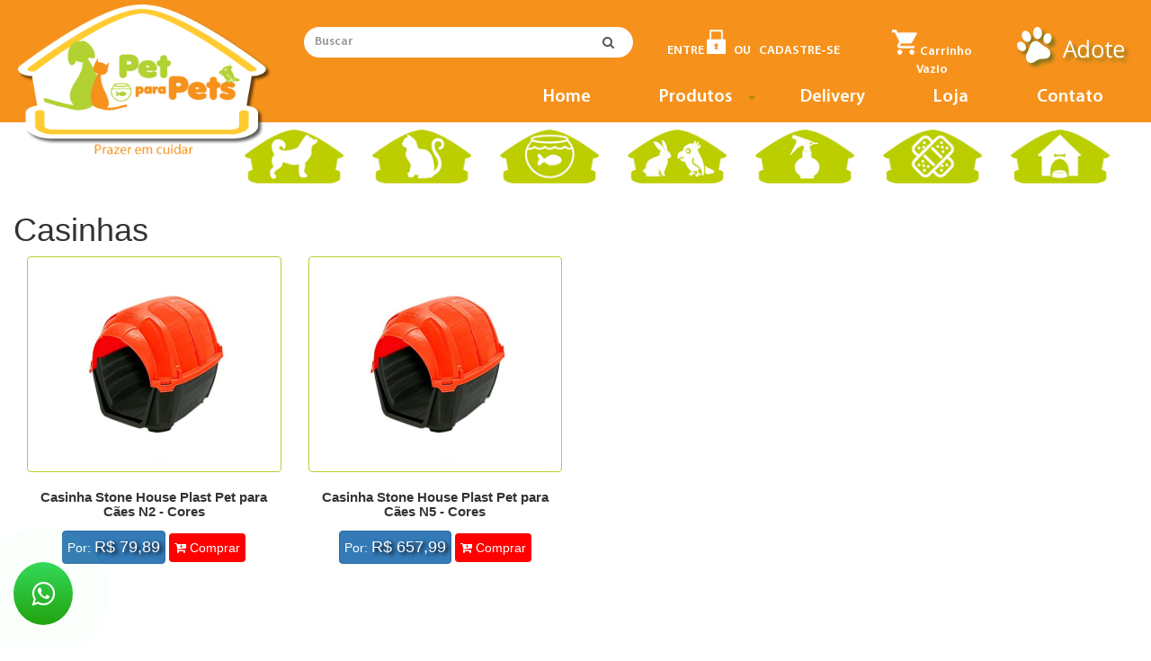

--- FILE ---
content_type: text/html; charset=ISO-8859-1
request_url: https://www.petparapets.com.br/produtos/c/103/casinhas/visualizar
body_size: 8332
content:
<html>
  
<head>
    <meta charset="ISO-8859-1">
    
    
    <base href="https://www.petparapets.com.br/" />

    <title>Pet Para Pets - Produtos</title>

    <meta http-equiv="X-UA-Compatible" content="IE=edge" />

    <meta content="Chegou em São Caetano do Sul o Pet Para Pets, uma megaloja que apresenta um novo conceito no segmento pet. Seu animal de estimação agora tem uma loja totalmente pensada no seu bem estar: Farmácia, produtos e acessórios dos principais fabricantes são algumas das novidades que O Pet Para Pets tem para você e seu bichinho de estimação!" name="description" />
    <meta content="Rações, ração, banho e tosa, cachorros, gatos, aquário, peixes, petparapets, petshop, tatuape, clinica, veterinaria tuiuti, veterinaria, rua tuiuti 2555, petshop rua tuiuti, petshop tuiuti, rua tuiuti 2555, roedores, tatuapé, tatuape, vacina, areia gatozin, areia gatozim, areias, sílíca , pelos, farmácia, remédio, coelho, atacado tuiuti, atacadista pet shop, preços baixos, promoções pet, cliente pet mais, petmais, animal de estimação , animalzinho, Microfibra (toque de pêssego), Design exclusivo, Lavável, Não retém pêlos, Indicado para cães e gatos, Fábrica Pet, fabrica pet, 100% algodão, Resistente, Fácil limpeza, Não retém pelos, Modelo exclusivo Fabrica Pet&#8203;, Petiscos Bio Dog Gourmet Strips são tiras macias de filé de frango desidratado, 100% natural, com baixa caloria e livre de conservantes artificiais. , Gourmet Strips, possui uma textura que irá estimular a mastigação do seu pet, é fabricado com produtos saborosos, tendo como principal ingrediente o frango desidratado., magnus, bifinho, petisco, comida, comidinha, petisco cachorro, petisco gato, metrô tatuapé, na rua do metrô tatuapé, são caetano, caetano, abc, " name="keywords" />
    
    <meta name="viewport" content="width=device-width, initial-scale=1">
    <script type="text/javascript" src="layout/js/jquery-3.2.1.min.js"></script>
    <script type="text/javascript" src="layout/js/bootstrap.min.js"></script>
    
    <link href="layout/css/font-awesome.min.css" rel="stylesheet" type="text/css">
    <link href="layout/css/bootstrap.css" rel="stylesheet" type="text/css">
    <link href="layout/css/bootstrap-custom.css?v=1763721327" rel="stylesheet" type="text/css">
    <link href="layout/css/tabelas.css" rel="stylesheet" type="text/css">
    
    <script type="text/javascript" src="layout/js/carrinho.js"></script>
    <link rel="stylesheet" type="text/css" href="layout/css/carrinho.css"> 
    
    <link href="https://fonts.googleapis.com/css?family=Open+Sans:400,600,700&display=swap" rel="stylesheet">
    
    <!-- SmartMenus core CSS (required) -->
    <link href="layout/jquery-plugins/smart-menus/sm-core-css.css" rel="stylesheet" type="text/css" />
    
    <!-- "sm-blue" menu theme (optional, you can use your own CSS, too) -->
    <link href="layout/jquery-plugins/smart-menus/sm-clean.css" rel="stylesheet" type="text/css" />
    
    <!-- HTML5 shim and Respond.js IE8 support of HTML5 elements and media queries -->
    <!--[if lt IE 9]>
      <script src="https://oss.maxcdn.com/html5shiv/3.7.2/html5shiv.min.js"></script>
      <script src="https://oss.maxcdn.com/respond/1.4.2/respond.min.js"></script>
    <![endif]-->



<!-- [FANCYBOX] =========================================================================================== --> 
<!-- Add fancyBox -->
<link rel="stylesheet" href="layout/jquery-plugins/fancybox/jquery.fancybox.css?v=2.1.5" type="text/css" media="screen" />
<script type="text/javascript" src="layout/jquery-plugins/fancybox/jquery.fancybox.pack.js?v=2.1.5"></script>
<!-- 
Optionally add helpers - button, thumbnail and/or media -->
<link rel="stylesheet" href="layout/jquery-plugins/fancybox/helpers/jquery.fancybox-buttons.css?v=1.0.5" type="text/css" media="screen" />
<script type="text/javascript" src="layout/jquery-plugins/fancybox/helpers/jquery.fancybox-buttons.js?v=1.0.5"></script>

<script type="text/javascript" src="layout/jquery-plugins/fancybox/helpers/jquery.fancybox-media.js?v=1.0.6"></script>
<!---->
<link rel="stylesheet" href="layout/jquery-plugins/fancybox/helpers/jquery.fancybox-thumbs.css?v=1.0.7" type="text/css" media="screen" />
<script type="text/javascript" src="layout/jquery-plugins/fancybox/helpers/jquery.fancybox-thumbs.js?v=1.0.7"></script>

<!-- [/FANCYBOX] =========================================================================================== -->


<!-- [jQuery Libs] -->
<script src="layout/jquery-ui/jquery-ui.js"></script>
<link href="layout/jquery-ui/jquery-ui.css" rel="stylesheet">
<link href="layout/jquery-ui/jquery-ui-custom.css" rel="stylesheet">
<!-- [/jQuery Libs] -->


<!-- SmartMenus jQuery plugin -->
<script type="text/javascript" src="layout/jquery-plugins/smart-menus/jquery.smartmenus.js"></script>

<!-- SmartMenus jQuery init -->
<script type="text/javascript">
	$(function() {
		$('#main-menu').smartmenus({
			mainMenuSubOffsetX: -1,
			mainMenuSubOffsetY: 4,
			subMenusSubOffsetX: 6,
			subMenusSubOffsetY: -6
			
			
			
		});
	});


	$(function() {
		$('#cat-menu').smartmenus({
			mainMenuSubOffsetX: -1,
			mainMenuSubOffsetY: 4,
			subMenusSubOffsetX: 6,
			subMenusSubOffsetY: -6
			
			
			
		});
	});
	
</script>
  
<style type="text/css">
@media (min-width: 768px) {
		#main-nav {
			line-height: 0;
			text-align: center;
		}
		#main-menu {
			display: inline-block;
		}

		#cat-nav {
			line-height: 0;
			text-align: center;
		}
		#cat-menu {
			display: inline-block;
		}
		
	}
	

#AvisoManutencao{ background-color:#fcf8e3; border:1px solid #f2dede; color:#000; font-size:16px; padding:10px; font-weight:bold; text-align:center;}

</style>
  
<link href="layout/css/menu.css" rel="stylesheet" type="text/css">

<script type="text/javascript" src="layout/js/scripts.js"></script>  
    
</head>
<!-- Google Tag Manager -->
<script>(function(w,d,s,l,i){w[l]=w[l]||[];w[l].push({'gtm.start':
new Date().getTime(),event:'gtm.js'});var f=d.getElementsByTagName(s)[0],
j=d.createElement(s),dl=l!='dataLayer'?'&l='+l:'';j.async=true;j.src=
'https://www.googletagmanager.com/gtm.js?id='+i+dl;f.parentNode.insertBefore(j,f);
})(window,document,'script','dataLayer','GTM-MS6CM63');</script>
<!-- End Google Tag Manager -->  
<body>
<!-- Google Tag Manager (noscript) -->
<noscript><iframe src="https://www.googletagmanager.com/ns.html?id=GTM-MS6CM63"
height="0" width="0" style="display:none;visibility:hidden"></iframe></noscript>
<!-- End Google Tag Manager (noscript) -->


<!-- [Este site n?o oferece suporte total ao IE8 para baixo ;)] --> 

<style type="text/css"> 
#avisoIE{ display:none; background-color:#FCFDDE; width:100%; height:auto; padding:0px; text-align:center; position:fixed; z-index:9999999; color:#000;}
#avisoIE a{ color:#900}
#avisoIE p{ padding:0px;}
</style>
<!--[if lte IE 8]>
<style>
#avisoIE{display:block !important;}
</style>
<![endif]-->
<div id="avisoIE">
   <p>
     <strong>ATENÇÃO!</strong><br />
     A versão seu navegador é <strong>insegura</strong>! <br /> 
     Este Site, usa recursos avançados de programação, que seu navegador, por ser muito <strong>antigo</strong>, não consegue processar corretamente.<br />
     Para uma melhor experiência, e <strong>segurança</strong>, siga as recomendações abaixo.<br /><br />
     Por favor, <strong>atualize</strong> seu navegador, ou <strong>instale</strong> as versões a seguir:
     <br /><br />
     <a target="_blank" href="http://www.google.com/intl/pt-BR/chrome/"><strong>Google Chrome (recomendado)</strong></a> | 
     <a target="_blank" href="http://www.mozilla.org/pt-BR/firefox/new/">Firefox</a> | 
     <a target="_blank" href="http://windows.microsoft.com/pt-br/internet-explorer/download-ie">Internet Explorer 10 ou 11</a> 
     <br />
   </p>
   <p>  
     <a target="_blank" href="http://www.browser-update.org/pt/update.html"><strong>Clique Aqui</strong>, e veja porque é <strong>importante</strong> manter seu navegador sempre <strong>
     atualizado</strong></a>
   </p>
</div>

<!-- [/] -->

<!--  =-=-=-=-=-=-=-=-=-=-=-=-=-=-=-=-=-=-=-=-=-=-=-=-=-=-=-=-=-=-=-=-=-=-=-=-=-=-=-=-=-=-=-=-=-=-= -->

<!-- [SCRIPT POP-UP] -->
<!---->
<a id="autostartt" href="banner.jpg"></a>

<script type="text/javascript"> 
/**/
$(function(){
   
   $("#autostart").fancybox(
     {
	   'overlayShow':true,
	   'hideOnOverlayClick':false,
       'hideOnContentClick':false,
	   //width		: '100%',
	   //height		: '100%',
       autoSize  : false

	 }
   )
   .trigger('click'); 


   $( document ).on( "click", ".fancybox-close", function() {
    
	  //alert('oi');
	   
	  $('#autostart').load('rpc/pop.php?pop=true' );
	   
   });

});


<!-- [/SCRIPT POP-UP] -->
</script>
<!--  =-=-=-=-=-=-=-=-=-=-=-=-=-=-=-=-=-=-=-=-=-=-=-=-=-=-=-=-=-=-=-=-=-=-=-=-=-=-=-=-=-=-=-=-=-=-= -->

 
 
<div id="fb-root"></div>
<script>(function(d, s, id) {
  var js, fjs = d.getElementsByTagName(s)[0];
  if (d.getElementById(id)) return;
  js = d.createElement(s); js.id = id;
  js.src = "//connect.facebook.net/pt_BR/sdk.js#xfbml=1&version=v2.9";
  fjs.parentNode.insertBefore(js, fjs);
}(document, 'script', 'facebook-jssdk'));</script> 
  
<div class="section section-topo">
      <div class="container">
        <div class="row">
          <div class="col-md-3 col-logo">
            <a href=""><img class="img-responsive" src="layout/imagens/logo.png"></a>
          </div>
          
          <div class="col-md-9 col-menu">
             <div class="row">
               
               <div class="col-md-5 col-busca">
               <!-- [/BUSCA] =-=-=-=-=-=-=-=-=-=-=-=-=-=-= -->  
               <form method="get" action="produtos">
          
               <div class="input-group stylish-input-group">
                    <input type="text" required="" class="form-control" name="q" placeholder="Buscar">
                    <span class="input-group-addon">
                        <button name="btnBusca" value="Buscar" type="submit">
                            <span class="fa fa-fw fa-search"></span>
                        </button>  
                    </span>
                </div>
          
                </form>
               <!-- [/BUSCA] =-=-=-=-=-=-=-=-=-=-=-=-=-=-= -->  
               </div>
               
               <div class="col-md-3">
               <style>

.modulo-cliente-painel-topo{ color: #FFF; margin-top: 26px;  padding: 2px}
.modulo-cliente-painel-topo a{ color: #FFF}



</style>


<div class="modulo-cliente-painel-topo text-center cont" style="">

    <a href='finalizar'> ENTRE <span style="display: inline-grid"><img src="layout/imagens/ico-cadeado.png"></span></a> 
    &nbsp; OU &nbsp; 
    <a href='cadastro'> CADASTRE-SE 
    <!--<span style="display: inline-grid"><img src="layout/imagens/ico-user.png"></span>-->
    </a>

</div>

               </div>
               
               <div class="col-md-2">
               <div id="carrinho" style=""></div>
               </div>
               
               <div class="col-md-2 col-busca text-right">
                <a href="adote"><img src="layout/imagens/adote.ico.png"></a>
               </div>
               
               <div class="col-md-12 col-menu">
               
               <!-- [MENU]  =-=-=-=-=-=-=-=-=-=-=-=-=-=-=-=-=-=-=-=-=-=-=-=-=-=-=-=-=-=-= -->
               <div class="navbar navbar-default navbar-static-top navbar-right">
                  <div class="navbar-header">
                    <button type="button" class="navbar-toggle" data-toggle="collapse" data-target="#navbar-ex-collapse"> 
                    <span class="sr-only">Toggle navigation</span> 
                    <span class="icon-bar"></span> 
                    <span class="icon-bar"></span> 
                    <span class="icon-bar"></span> 
                    </button>
                    <a class="navbar-brand" href="#"><span>Navegacao</span></a> </div>
                  <div class="collapse navbar-collapse" id="navbar-ex-collapse">
                    <ul class="sm sm-clean" id="main-menu">
                      <li> <a title="home" href="home">Home</a> </li>
                      
                      <li class=""> <a href="javascript:;">Produtos</a>
                        
<ul class="">
  <li class="catid-1"><a href='javascript:;'>Cães</a>
<ul class="foo">
  <li class="catid-12"><a href='produtos/c/12/adestramento/visualizar'>Adestramento</a></li>
  <li class="catid-103"><a href='produtos/c/103/casinhas/visualizar'>Casinhas</a></li>
  <li class="catid-17"><a href='produtos/c/17/grooming/visualizar'>Grooming</a></li>
  <li class="catid-15"><a href='produtos/c/15/guias-e-coleiras/visualizar'>Guias e Coleiras</a></li>
  <li class="catid-93"><a href='produtos/c/93/higiene-e-estetica/visualizar'>Higiene e Estética</a></li>
  <li class="catid-8"><a href='produtos/c/8/latas-e-saches/visualizar'>Latas e Sachês</a></li>
  <li class="catid-9"><a href='produtos/c/9/ossinhos-e-petiscos/visualizar'>Ossinhos e Petiscos</a></li>
  <li class="catid-7"><a href='produtos/c/7/racoes/visualizar'>Rações</a></li>
  <li class="catid-18"><a href='produtos/c/18/transporte/visualizar'>Transporte</a></li>
</ul>
</li>
  <li class="catid-2"><a href='javascript:;'>Gatos</a>
<ul class="foo">
  <li class="catid-25"><a href='produtos/c/25/adestramento/visualizar'>Adestramento</a></li>
  <li class="catid-26"><a href='produtos/c/26/arranhadores-e-brinquedos/visualizar'>Arranhadores e Brinquedos</a></li>
  <li class="catid-31"><a href='produtos/c/31/grooming/visualizar'>Grooming</a></li>
  <li class="catid-30"><a href='produtos/c/30/higiene-e-estetica/visualizar'>Higiene e Estética</a></li>
  <li class="catid-21"><a href='produtos/c/21/latas-e-saches/visualizar'>Latas e Sachês</a></li>
  <li class="catid-22"><a href='produtos/c/22/petiscos/visualizar'>Petiscos</a></li>
  <li class="catid-20"><a href='produtos/c/20/racoes/visualizar'>Rações</a></li>
  <li class="catid-32"><a href='produtos/c/32/transporte/visualizar'>Transporte</a></li>
</ul>
</li>
  <li class="catid-3"><a href='javascript:;'>Pássaros e Roedores</a>
<ul class="foo">
  <li class="catid-36"><a href='produtos/c/36/acessorios/visualizar'>Acessórios</a></li>
  <li class="catid-99"><a href='produtos/c/99/alimentos/visualizar'>Alimentos</a></li>
  <li class="catid-39"><a href='produtos/c/39/brinquedos/visualizar'>Brinquedos</a></li>
  <li class="catid-38"><a href='produtos/c/38/comedouros-e-bebedouros/visualizar'>Comedouros e Bebedouros</a></li>
  <li class="catid-37"><a href='produtos/c/37/gaiolas/visualizar'>Gaiolas</a></li>
  <li class="catid-104"><a href='produtos/c/104/outros/visualizar'>Outros</a></li>
  <li class="catid-34"><a href='produtos/c/34/racoes/visualizar'>Rações</a></li>
</ul>
</li>
  <li class="catid-4"><a href='javascript:;'>Aquarismo</a>
<ul class="foo">
  <li class="catid-101"><a href='produtos/c/101/aquarios/visualizar'>Aquários</a></li>
  <li class="catid-43"><a href='produtos/c/43/decoracao/visualizar'>Decoração</a></li>
  <li class="catid-40"><a href='produtos/c/40/racoes/visualizar'>Rações</a></li>
  <li class="catid-41"><a href='produtos/c/41/tratamento-de-gua/visualizar'>Tratamento de Água</a></li>
</ul>
</li>
  <li class="catid-58"><a href='javascript:;'>Casa & Jardim</a>
<ul class="foo">
  <li class="catid-84"><a href='produtos/c/84/casa-e-jardim/visualizar'>Casa e Jardim</a></li>
</ul>
</li>
  <li class="catid-63"><a href='javascript:;'>Farmácia</a>
<ul class="foo">
  <li class="catid-88"><a href='produtos/c/88/caes/visualizar'>Cães</a></li>
  <li class="catid-90"><a href='produtos/c/90/caes-e-gatos/visualizar'>Cães e Gatos</a></li>
  <li class="catid-89"><a href='produtos/c/89/gatos/visualizar'>Gatos</a></li>
  <li class="catid-91"><a href='produtos/c/91/passaros-roedores-outros/visualizar'>Pássaros - Roedores - Outros</a></li>
</ul>
</li>
  <li class="catid-68"><a href='javascript:;'>Acessórios</a>
<ul class="foo">
  <li class="catid-102"><a href='produtos/c/102/acessorios-gerais/visualizar'>Acessórios Gerais</a></li>
  <li class="catid-87"><a href='produtos/c/87/brinquedos/visualizar'>Brinquedos</a></li>
  <li class="catid-98"><a href='produtos/c/98/camas-e-vestuarios/visualizar'>Camas e Vestuários</a></li>
  <li class="catid-94"><a href='produtos/c/94/comedouros-e-bebedouros/visualizar'>Comedouros e Bebedouros</a></li>
  <li class="catid-85"><a href='produtos/c/85/grades-e-portoes/visualizar'>Grades e Portões</a></li>
  <li class="catid-105"><a href='produtos/c/105/higiene-e-estetica/visualizar'>Higiene e Estética</a></li>
</ul>
</li>
</ul>
                      </li>
                      
                      <!--
                      <li> 
                        <a href="petmais" class="petmais"><img src="layout/imagens/pet-mais.ico.png"></a> 
                      </li>
                      -->
                      
                      <li> <a href="p/id/17/delivery">Delivery</a> </li>
                      
                      <!--
                      <li> 
                        <a href="javascript:;">Serviços</a> 
                        <ul class=""></ul>                      </li>
                      -->
                      
                      <!--<li> <a href="noticias">Artigos</a> </li>-->
                      
                      <!--
                      <li> 
                        <a href="p/id/1/Loja">Lojas</a>
                        <ul class='sub'><li><a href='p/id/16/unidade-sao-caetano-do-sul'>Unidade São Caetano do Sul</a><li></ul>                      </li>
                      -->
                      <li> <a href="https://www.petparapets.com.br/p/id/16/unidade-sao-caetano-do-sul">Loja</a> </li>
                      
                      
                      <!--<li> <a href="adote">Adote</a> </li>-->
                      <li> <a href="contato">Contato</a> </li>
                    </ul>
                  
                  </div>
                  
                  
                  
               </div>
               <!-- [/MENU] =-=-=-=-=-=-=-=-=-=-=-=-=-=-=-=-=-=-=-=-=-=-=-=-=-=-=-=-=-=-= -->
               
               </div>
               
             
             </div>  
          </div>
          
          <div class="col-md-12 col-categorias text-right hidden-xs">
                 
                 <ul class="sm sm-clean" id="cat-menu">
                   
                   <script>
                        $(function(){
                            $('.tipe').tooltip({
                            
                            position: {
                                    my: "center bottom", // the "anchor point" in the tooltip element
                                    at: "center top", // the position of that anchor point relative to selected element
                            },
                            
                            })
                        })
                    </script>
                    
                   <li class="">
                     <a href="javascript:;" class="tipe" title="CÃES"><img src="layout/imagens/caes.ico.png"></a>
                     
<ul class="">
  <li class="catid-12"><a href='produtos/c/12/adestramento/visualizar'>Adestramento</a></li>
  <li class="catid-103"><a href='produtos/c/103/casinhas/visualizar'>Casinhas</a></li>
  <li class="catid-17"><a href='produtos/c/17/grooming/visualizar'>Grooming</a></li>
  <li class="catid-15"><a href='produtos/c/15/guias-e-coleiras/visualizar'>Guias e Coleiras</a></li>
  <li class="catid-93"><a href='produtos/c/93/higiene-e-estetica/visualizar'>Higiene e Estética</a></li>
  <li class="catid-8"><a href='produtos/c/8/latas-e-saches/visualizar'>Latas e Sachês</a></li>
  <li class="catid-9"><a href='produtos/c/9/ossinhos-e-petiscos/visualizar'>Ossinhos e Petiscos</a></li>
  <li class="catid-7"><a href='produtos/c/7/racoes/visualizar'>Rações</a></li>
  <li class="catid-18"><a href='produtos/c/18/transporte/visualizar'>Transporte</a></li>
</ul>
                   </li>
                   
                   <li class="">
                     <a href="javascript:;" class="tipe" title="GATOS"><img src="layout/imagens/gatos.ico.png"></a>
                     
<ul class="">
  <li class="catid-25"><a href='produtos/c/25/adestramento/visualizar'>Adestramento</a></li>
  <li class="catid-26"><a href='produtos/c/26/arranhadores-e-brinquedos/visualizar'>Arranhadores e Brinquedos</a></li>
  <li class="catid-31"><a href='produtos/c/31/grooming/visualizar'>Grooming</a></li>
  <li class="catid-30"><a href='produtos/c/30/higiene-e-estetica/visualizar'>Higiene e Estética</a></li>
  <li class="catid-21"><a href='produtos/c/21/latas-e-saches/visualizar'>Latas e Sachês</a></li>
  <li class="catid-22"><a href='produtos/c/22/petiscos/visualizar'>Petiscos</a></li>
  <li class="catid-20"><a href='produtos/c/20/racoes/visualizar'>Rações</a></li>
  <li class="catid-32"><a href='produtos/c/32/transporte/visualizar'>Transporte</a></li>
</ul>
                   </li>
                   
                   
                   <li class="">
                     <a href="javascript:;" class="tipe" title="AQUARISMO"><img src="layout/imagens/aquarismo.ico.png"></a>
                     
<ul class="">
  <li class="catid-101"><a href='produtos/c/101/aquarios/visualizar'>Aquários</a></li>
  <li class="catid-43"><a href='produtos/c/43/decoracao/visualizar'>Decoração</a></li>
  <li class="catid-40"><a href='produtos/c/40/racoes/visualizar'>Rações</a></li>
  <li class="catid-41"><a href='produtos/c/41/tratamento-de-gua/visualizar'>Tratamento de Água</a></li>
</ul>
                   </li>
                   
                   
                   <li class="">
                     <a href="javascript:;" class="tipe" title="PÁSSAROS E ROEDORES"><img src="layout/imagens/passaros-roedores.ico.png"></a>
                     
<ul class="">
  <li class="catid-36"><a href='produtos/c/36/acessorios/visualizar'>Acessórios</a></li>
  <li class="catid-99"><a href='produtos/c/99/alimentos/visualizar'>Alimentos</a></li>
  <li class="catid-39"><a href='produtos/c/39/brinquedos/visualizar'>Brinquedos</a></li>
  <li class="catid-38"><a href='produtos/c/38/comedouros-e-bebedouros/visualizar'>Comedouros e Bebedouros</a></li>
  <li class="catid-37"><a href='produtos/c/37/gaiolas/visualizar'>Gaiolas</a></li>
  <li class="catid-104"><a href='produtos/c/104/outros/visualizar'>Outros</a></li>
  <li class="catid-34"><a href='produtos/c/34/racoes/visualizar'>Rações</a></li>
</ul>
                   </li>
                   
                   
                   <li class="">
                     <a href="javascript:;" class="tipe" title="CASA E JARDIM"><img src="layout/imagens/limpeza.ico.png"></a>
                     
<ul class="">
  <li class="catid-84"><a href='produtos/c/84/casa-e-jardim/visualizar'>Casa e Jardim</a></li>
</ul>
  
                   </li>
                   
                   <!--
                   <li class="">
                     <a href="javascript:;"><img src="layout/imagens/higiene-estetica.ico.png"></a>
                       
                   </li>
                   -->
                   
                   <li class="">
                     <a href="javascript:;" class="tipe" title="FARMÁCIA"><img src="layout/imagens/farmacia.ico.png"></a>
                     
<ul class="">
  <li class="catid-88"><a href='produtos/c/88/caes/visualizar'>Cães</a></li>
  <li class="catid-90"><a href='produtos/c/90/caes-e-gatos/visualizar'>Cães e Gatos</a></li>
  <li class="catid-89"><a href='produtos/c/89/gatos/visualizar'>Gatos</a></li>
  <li class="catid-91"><a href='produtos/c/91/passaros-roedores-outros/visualizar'>Pássaros - Roedores - Outros</a></li>
</ul>
  
                   </li>
                   
                   <li class="">
                     <a href="javascript:;" class="tipe" title="ACESSÓRIOS"><img src="layout/imagens/acessorios.ico.png"></a>
                     
<ul class="">
  <li class="catid-102"><a href='produtos/c/102/acessorios-gerais/visualizar'>Acessórios Gerais</a></li>
  <li class="catid-87"><a href='produtos/c/87/brinquedos/visualizar'>Brinquedos</a></li>
  <li class="catid-98"><a href='produtos/c/98/camas-e-vestuarios/visualizar'>Camas e Vestuários</a></li>
  <li class="catid-94"><a href='produtos/c/94/comedouros-e-bebedouros/visualizar'>Comedouros e Bebedouros</a></li>
  <li class="catid-85"><a href='produtos/c/85/grades-e-portoes/visualizar'>Grades e Portões</a></li>
  <li class="catid-105"><a href='produtos/c/105/higiene-e-estetica/visualizar'>Higiene e Estética</a></li>
</ul>
  
                   </li>
                   
                   <!--
                   <li class="">
                     <a href="produtos/?promo=true"><img src="layout/imagens/ofertas.png"></a>
                   </li>
                   -->
                   
                 </ul>
                 
               </div>
          
        </div>
      </div>
</div>  


<!-- [CONTEUDO] -->
 





<div class="section section-produtos-pagina">
      <div class="container">
        <div class="row">
          
 
           <div class="col-md-12">
		                 
              <h1>Casinhas</h1>
          
                      </div>
          
          <div class="col-md-12" style="display: flex; flex-wrap: wrap">
          
          
                    
            <div class="col-md-3 text-center">
                <a class="thumbnail border-padrao" href="produto/p/5658/casinha-stone-house-plast-pet-para-caes-n2-cores">
                <img class="img-responsive img-responsive-inline-block" src="marcafixa.php?arquivo=produtos/5658/7b3a9c91932acfbf4b337541ef97b8a4.JPEG&largura=230&altura=230">
                </a>
                
                <h3 style="margin-bottom: 5px">Casinha Stone House Plast Pet para Cães N2 - Cores </h3>
                
                <!--
                <p style="min-height:60px">
                 - Indicada para cães;&nbsp;- Design ousado e de montagem simples, pois o encaixe do teto com a base dispensa o uso de parafusos, b...                </p>
                -->
                
                <!--
                <a class="btn btn-green"><strong>Veja Mais</strong></a> - <strong>Por: R$ 999.99</strong>
                <br /> Cliente Pet Mais: 999,98
                -->


                                    
                  <a 
                    title="[Casinha Stone House Plast Pet para Cães N2 - Cores]" 
                    class="btn btn-primary" 
                    href="produto/p/5658/casinha-stone-house-plast-pet-para-caes-n2-cores">
                    Por: <span style='font-size:18px; text-shadow: 3px 2px 4px #000;'>R$ 79,89</span>                  </a>
                  
                                    
                  <a class="btn btn-gradient add-cart" 
                    data-id-produto='5658' 
                    data-promo-produto='0' 
                    href="produto/id/5658/casinha-stone-house-plast-pet-para-caes-n2-cores">
                    <i class='fa fa-cart-plus'></i> Comprar
                  </a>
                  
                                    
                                  
                                    <div class="legenda2">&nbsp;</div>  
                  
                  <br /><br />
                  

            </div>
                    
            <div class="col-md-3 text-center">
                <a class="thumbnail border-padrao" href="produto/p/5659/casinha-stone-house-plast-pet-para-caes-n5-cores">
                <img class="img-responsive img-responsive-inline-block" src="marcafixa.php?arquivo=produtos/5659/c918bebde78eaf605aab16c4c2b15568.JPEG&largura=230&altura=230">
                </a>
                
                <h3 style="margin-bottom: 5px">Casinha Stone House Plast Pet para Cães N5 - Cores </h3>
                
                <!--
                <p style="min-height:60px">
                 - Indicada para cães;&nbsp;- Design ousado e de montagem simples, pois o encaixe do teto com a base dispensa o uso de parafusos, b...                </p>
                -->
                
                <!--
                <a class="btn btn-green"><strong>Veja Mais</strong></a> - <strong>Por: R$ 999.99</strong>
                <br /> Cliente Pet Mais: 999,98
                -->


                                    
                  <a 
                    title="[Casinha Stone House Plast Pet para Cães N5 - Cores]" 
                    class="btn btn-primary" 
                    href="produto/p/5659/casinha-stone-house-plast-pet-para-caes-n5-cores">
                    Por: <span style='font-size:18px; text-shadow: 3px 2px 4px #000;'>R$ 657,99</span>                  </a>
                  
                                    
                  <a class="btn btn-gradient add-cart" 
                    data-id-produto='5659' 
                    data-promo-produto='0' 
                    href="produto/id/5659/casinha-stone-house-plast-pet-para-caes-n5-cores">
                    <i class='fa fa-cart-plus'></i> Comprar
                  </a>
                  
                                    
                                  
                                    <div class="legenda2">&nbsp;</div>  
                  
                  <br /><br />
                  

            </div>
                    
          
          </div>
          
          
        </div>
        
        <div class="col-md-12 text-center">
          
                        <ul class='pagination'><li><a href='javascript:;'>Anterior</a></li><li class='active'><a href="javascript:;">1</a></li>
<li><a href='javascript:;'>Próximo</a></li></ul>
                    
        </div>
        
      </div>
</div>












<!-- [/CONTEUDO] --> 








<div class="section section-rodape">
      <div class="container">
        <div class="row">
          
          <div class="col-md-4 text-left">
          <h3>Links Rápidos</h3>
          
          <ul class="list-unstyled">
          <li> <a href="home">Home</a> </li>
          <!--<li> <a href="produtos">Produtos</a></li>
          <li> <a href="servicos">Serviços</a> </li>-->
          <!--<li> <a href="noticias">Artigos</a> </li>-->
          <li> <a href="p/id/1/loja">Loja</a> </li>
          <li> <a href="p/id/17/delivery">Delivery</a> </li>
          <li> <a href="adote">Adote um Amigo</a> </li>
          <li> <a href="contato">Contato</a> </li>
          </ul>

          
          </div>
          
          <div class="col-md-4 social text-center">
            <h3>Redes Sociais</h3>
            
            <div class="b-icone"><a rel="" target="_blank" title='Facebook' href="https://www.facebook.com/petparapets/"><img src="uploads/social/8cf9f6544d3e7e9c6863fc752135eebe.PNG"></a></div><div class="b-icone"><a rel="" target="_blank" title='Instagram' href="https://www.instagram.com/petparapets/"><img src="uploads/social/fd3094b291842b62ed87ac0588fa0517.PNG"></a></div><div class="b-icone"><a rel="" target="_blank" title='Youtube' href="https://youtu.be/rU3rAtSzdzo"><img src="uploads/social/18e933ca48937cbd6acd457a56b77da4.PNG"></a></div>            
            <p><a target="_blank" href="https://www.placadesign.com.br"><img style="width: 100%; max-width:100px; margin-top: 5px" src="layout/imagens/placa.png"></a></p>
            
          </div>
          
          <div class="col-md-4 text-right">
            <h3>Contato</h3>
            
            
            <p>
             Rua Oswaldo Cruz, 189 - São Caetano do Sul - SP<br>Telefone SAC (11) 4227-6000 / (11) 9_4529-7345<br><br><br>  
            </p>
            
          </div>
          
          
          
        </div>
      </div>
</div>
  

<script>
  (function(i,s,o,g,r,a,m){i['GoogleAnalyticsObject']=r;i[r]=i[r]||function(){
  (i[r].q=i[r].q||[]).push(arguments)},i[r].l=1*new Date();a=s.createElement(o),
  m=s.getElementsByTagName(o)[0];a.async=1;a.src=g;m.parentNode.insertBefore(a,m)
  })(window,document,'script','//www.google-analytics.com/analytics.js','ga');

  ga('create', 'UA-58484726-1', 'auto');
  ga('send', 'pageview');

</script>


<style>    
    .btn-whats{position:fixed;bottom:25px;left:15px;z-index:999}
    .pulse-button i{color:#fff;font-size: 30px !important;margin:0}
    .pulse-button:focus{outline:0}
    .pulse-button{position:relative; /*width:55px;height:55px;*/ display: inline-block; border:none;box-shadow:0 0 0 0 rgba(122,237,148,.29);border-radius:50%;background:no-repeat #34d95a; padding: 20px; background-image:-webkit-linear-gradient(top,#34d95a,#22a30f);background-image:-moz-linear-gradient(top,#34d95a,#22a30f);background-image:-ms-linear-gradient(top,#34d95a,#22a30f);background-image:-o-linear-gradient(top,#34d95a,#22a30f);background-image:linear-gradient(to bottom,#34d95a,#22a30f);background-size:cover;cursor:pointer;
        -webkit-animation:pulse 2s infinite cubic-bezier(.16,0,0,1);
           -moz-animation:pulse 2s infinite cubic-bezier(.16,0,0,1);
            -ms-animation:pulse 2s infinite cubic-bezier(.16,0,0,1);
                animation:pulse 2s infinite cubic-bezier(.16,0,0,1)
    }
    
    .pulse-button:hover{-webkit-animation:none;-moz-animation:none;-ms-animation:none;animation:none}
    @-webkit-keyframes pulse{to{box-shadow:0 0 0 45px rgba(232,76,61,0)}}
    @-moz-keyframes pulse{to{box-shadow:0 0 0 45px rgba(232,76,61,0)}}
    @-ms-keyframes pulse{to{box-shadow:0 0 0 45px rgba(232,76,61,0)}}
    @keyframes pulse{to{box-shadow:0 0 0 45px rgba(232,76,61,0)}}

</style>


<script>    
$(function(){
   
    $("#draggable").fancybox({
            
            maxWidth	: 300,
		    maxHeight	: 161,
            padding     : 0,
            margin      : [20, 60, 20, 60] // Increase left/right margin
            
    });
    
})
</script>


<div class="btn-whats">
  <a type="button" href="rpc/whatsapp.php" data-fancybox-type="iframe"  id="draggable" class="pulse-button"><i class="fa fa-whatsapp"></i></a>
</div>




  
</body>

</html>

--- FILE ---
content_type: text/html; charset=ISO-8859-1
request_url: https://www.petparapets.com.br/rpc/carrinho-sumario.php?acao=update
body_size: -141
content:


    <ul class="nav navbar-nav navbar-right navbar-cart" style="z-index: 100">
      <li class="dropdown">
        <a href="#" class="dropdown-toggle" data-toggle="dropdown" role="button" aria-expanded="false"> 
        <span style="display: inline-grid">
        <img src="layout/imagens/ico-cart.png"> 
        </span> 
        Carrinho Vazio
        </a>
      </li>
    </ul>


--- FILE ---
content_type: text/css
request_url: https://www.petparapets.com.br/layout/css/bootstrap-custom.css?v=1763721327
body_size: 1226
content:
@font-face {
    font-family: 'Myriad Pro Semibold';
    src: url('../fontes/MyriadPro-Semibold.eot');
    src: url('../fontes/MyriadPro-Semibold.eot?#iefix') format('embedded-opentype'),
        url('../fontes/MyriadPro-Semibold.woff2') format('woff2'),
        url('../fontes/MyriadPro-Semibold.woff') format('woff'),
        url('../fontes/MyriadPro-Semibold.ttf') format('truetype'),
        url('../fontes/MyriadPro-Semibold.svg#MyriadPro-Semibold') format('svg');
    font-weight: 600;
    font-style: normal;
}



h1,h2,h3,h4,h5,h6{ margin:0px;}

.section {padding: 15px 0;}

.btn{ padding: 5px 5px}

.thumbnail{ border: none}

.img-responsive-hack{ width:100%;}
.img-responsive-inline-block{ display:inline-block; margin:0 auto}

.affix {    position:relative;}

.box-shadow
{
	  -webkit-box-shadow: 4px 4px 3px 0px rgba(50, 50, 50, 0.75);
      -moz-box-shadow:    4px 4px 3px 0px rgba(50, 50, 50, 0.75);
      box-shadow:         4px 4px 3px 0px rgba(50, 50, 50, 0.75);
}


.box-shadow-2{
  -webkit-box-shadow: 0 4px 35px 0px #000000;
     -moz-box-shadow: 0 4px 35px 0px #000000;
          box-shadow: 0 4px 35px 0px #000000; 
}

.border-padrao{ border: 1px solid #B2D233}

.col-nopadding{ padding:0px;}


.btn-padrao{ color: #FFF; width: 50%; font-weight: bold}
.btn-padraoX{ color: #FFF; font-weight: bold}

.btn-green{ background-color:#B2D233; color:#fff}
.btn-green:hover{ color:#000}


.btn-bold{ font-weight:bold}


.btn-red{ background-color:#FF0000; color:#FFF; }
.btn-red:hover{ color:#FFF}

.btn-info{ border-radius: 0px; border: none;}


.btn-gradient {
    transition: all 300ms;
    color: #FFF;
    background: #FF0000;
}


.h1-petmais{ min-height:63px; background-image:url('../imagens/h1-petmais.png'); background-position:center; margin-bottom:20px}

.col-menu{}

.section-topo { background-image:url('../imagens/bg-topo.png'); background-repeat:repeat-x; background-position:top center; padding:5px 5px; font-family: 'Myriad Pro Semibold' !important;}
.section-topo a {font-family: 'Myriad Pro Semibold' !important; }

.section-topo .col-busca{ padding-top:25px}
.section-topo .col-busca input.form-control{ border: none; border-radius: 50px; border-top-right-radius: 0;   border-bottom-right-radius: 0; box-shadow:none}
.section-topo .col-busca .input-group-addon:last-child{ background-color: #FFF; border: none; border-top-right-radius: 50px;   border-bottom-right-radius: 50px; box-shadow:none;}
.section-topo .col-busca button{ background-color: transparent; border: none;}

.col-categorias .sm { z-index:999}
.col-categorias .sm-clean { margin-top:-40px}
.col-categorias .sm-clean a.has-submenu{ padding: 12px 16px; text-align:center}
.col-categorias .sm-clean a.has-submenu img{ width: 110px}
.col-categorias .sm-clean .sub-arrow{ display:none}



.carousel-indicators{ width:auto; bottom:-6px; right:10px; left:auto}
.carousel-indicators li { margin: 0px 5px; width:15px; height:15px; border: 1px solid #F6921C; background-color:#fff;}
.carousel-indicators .active {margin: 0px 5px;  width:15px; height:15px;  border: 1px solid #F6921C; background-color:#F6921C }


.carousel-inner > .item > a > img { width:100%; min-width:100%}
.carousel-control{width: 10%;}
.carousel-control.right{background-image: linear-gradient(to right, rgba(0, 0, 0, .0001) 0%, rgba(0, 0, 0, .1) 100%);}
.carousel-control.left{ background-image: linear-gradient(to right, rgba(0, 0, 0, .1) 0%, rgba(0, 0, 0, .0001) 100%);}

@media screen and (min-width: 768px){

    .carousel-indicators { bottom: 10px; }

}


.form-wrapper{}
.form-wrapper .input-group-addon:first-child {    border-right: 0;}
.form-wrapper .input-group-addon{ border: 1px solid #B2D233; }
.form-wrapper .form-control{ border: 1px solid #B2D233; }


.section-misc-1 hr{}
.section-misc-1 .thumbnail{ margin-bottom:5px}





	





.section-produtos-pagina{}
.section-produtos-pagina h1{ margin-bottom:10px}
.section-produtos-pagina h3{ font-size:15px; min-height:40px; font-weight:bold}

.section-produtos-pagina .legenda { min-height:45px; color:#FC0007; font-weight:bold; padding:2px; margin-top:2px}

.section-produtos-pagina .legenda2 { padding:2px; min-height:45px; margin-top:2px}

.section-produtos-destaque h3{ font-size:14px; min-height:40px; font-weight:bold;}
.section-produtos-destaque p { min-height:60px}

.section-produtos-destaque .botoes-wrapper{ background-color: #F6921C}


.section-pagina .form-control { border-color:#B2D233}

.social { text-align: center}
.social .b-icone{ display: inline-block; margin-left: 5px; margin-right: 5px}

.section-rodape{ background-color:#BCCE00; color: #FFF}
.section-rodape h3{ font-size: 34px; font-family: 'Open Sans', sans-serif; margin-bottom: 20px}
.section-rodape a { color: #fff}

.section-rodape ul{}
.section-rodape ul li{}
.section-rodape ul li a{ color:#fff; font-size:16px; display:inline-block; margin-left:4px}







@media (min-width: 1200px) {
    .container{
        max-width: 1366px; width:100%;
    }
}



@media (max-width: 1199px) {
	   .col-categorias .sm-clean{ margin-top:0px}
}

@media (max-width: 991px){
     
	 .section-topo .col-menu { background-color:#FFCB30}
	 
	 .section-topo .col-busca.text-right { background-color:#9ED330; text-align:center}
	 
	 #main-menu > li > a {padding: 10px 10px !important;}
	 #main-menu > li > a.petmais { padding: 10px 12px !important; }
	 #main-menu > li > a.petmais{ margin-top:0px !important; padding-bottom:2px !important; padding-top:2px !important}
	 
	 .col-categorias .sm-clean{ margin-top:0px}
	 
}

@media (max-width: 767px){
     
	 .col-categorias .sm-clean ul{ background-color:#f2f2f2}
     #carrinho { margin-top: 15px !important}
     #carrinho .navbar-cart{  margin-bottom: 5px;}
     
     .col-busca form{ margin-bottom: 0px}
     
     .col-logo{ text-align: center}
     .col-logo img{ display: inline-block; max-width: 220px}
     
     .modulo-cliente-painel-topo { margin-top: 15px !important}
     
     .section-banners{padding: 8px 0;}
     
     .section-rodape .text-right{ text-align: center}
     .section-rodape .text-left{ text-align: center}
     
	 
}

--- FILE ---
content_type: text/css
request_url: https://www.petparapets.com.br/layout/css/tabelas.css
body_size: -137
content:
@media screen and (max-width: 600px) {
  .table { border: 0;  }

  .table caption { font-size: 1.3em; }
  
  .table thead {
    border: none;
    clip: rect(0 0 0 0);
    height: 1px;
    margin: -1px;
    overflow: hidden;
    padding: 0;
    position: absolute;
    width: 1px;
  }
  
  .table tr {
    border-bottom: 3px solid #ddd;
    display: block;
    margin-bottom: .625em;
  }
  
  .table td {
    border-bottom: 1px solid #ddd;
    display: block;
    font-size: .8em;
    text-align: right;
    padding: 4px 8px !important;
  }
  
  .table td::before {
    /*
    * aria-label has no advantage, it won't be read inside a table
    content: attr(aria-label);
    */
    content: attr(data-label);
    float: left;
    font-weight: bold;
    text-transform: uppercase;
  }
  
  .table td:last-child { border-bottom: 0; }
}

--- FILE ---
content_type: text/css
request_url: https://www.petparapets.com.br/layout/css/carrinho.css
body_size: -44
content:
#carrinho{    margin-top: 26px;    padding: 2px;}
.navbar-cart{ background-color:; margin: 0px; text-align: center; float: none !important}
.navbar-cart a { color: #FFF}
ul.dropdown-cart{ min-width:300px;  right:0px !important; left: auto !important; z-index: 1001}
#carrinho .navbar-nav > li, ul.dropdown-cart li{ display: inline-block; text-align: center; margin: 0 auto; float: none !important}

ul.dropdown-cart li .item{ display:block; padding:3px 10px; margin: 3px 0; color: }

ul.dropdown-cart li .item {}

ul.dropdown-cart li .item:hover{ background-color:#f3f3f3;}

ul.dropdown-cart li .item:after{
    visibility: hidden;
    display: block;
    font-size: 0;
    content: " ";
    clear: both;
    height: 0;
}

ul.dropdown-cart li .item-left{    float:left;}

ul.dropdown-cart li .item-left img,
ul.dropdown-cart li .item-left span.item-info{    float:left;}

ul.dropdown-cart li .item-left span.item-info{    margin-left:10px;   }
ul.dropdown-cart li .item-left span.item-info span{    display:block; color: #000;}

ul.dropdown-cart li .item-right{    float:right;}

ul.dropdown-cart li .item-right button{    margin-top:14px;}

.navbar-cart li.dropdown .navbar-nav > li > a { }

#carrinho > ul > li > a {padding-top: 0px !important; padding-bottom: 0px !important; padding: 0px}

.modulo-frete{ border: 1px solid #ccc; padding: 10px; margin-top: 10px}

--- FILE ---
content_type: text/css
request_url: https://www.petparapets.com.br/layout/jquery-ui/jquery-ui-custom.css
body_size: -118
content:
.ui-tooltip, .arrow:after {		background: rgb(188 206 0 / 80%); border: 2px solid white; }
	.ui-tooltip {
		padding: 10px 20px;
		color: white;
		border-radius: 5px;
		font: bold 14px "Helvetica Neue", Sans-Serif;
		text-transform: uppercase;
		box-shadow: 0 0 7px black;
	}
	.arrow {
		width: 70px;
		height: 16px;
		overflow: hidden;
		position: absolute;
		left: 50%;
		margin-left: -35px;
		bottom: -16px;
	}
	.arrow.top {		top: -16px;		bottom: auto;	}
	.arrow.left {		left: 20%;	}
	.arrow:after {
		content: "";
		position: absolute;
		left: 20px;
		top: -20px;
		width: 25px;
		height: 25px;
		box-shadow: 6px 5px 9px -9px black;
		-webkit-transform: rotate(45deg);
		-ms-transform: rotate(45deg);
		transform: rotate(45deg);
	}
	.arrow.top:after {		bottom: -20px;		top: auto;	}

--- FILE ---
content_type: text/css
request_url: https://www.petparapets.com.br/layout/css/menu.css
body_size: -156
content:
.sm-clean a span.sub-arrow{border-color: #B38600 transparent transparent transparent}


.navbar-default .navbar-brand{ display:none}

.navbar-brand{ display:none}
.navbar-default { background-color:transparent; border:none}
.navbar-default .navbar-collapse, 

.navbar-default .navbar-collapse, .navbar-default .navbar-form{ background-color:transparent; border:none}



#main-menu > li > a{ color:#FFF; font-weight:bold; font-size:20px; padding: 10px 48px;}
#main-menu > li > a:hover{ background-color:#FFF; color:#000}
#main-menu > li > a.petmais{ margin-top:-8px; padding-top:0px; padding-bottom:0px;}
#main-menu > li > a.petmais:hover{ background-color:transparent}


#main-menu .has-submenu.highlighted { background-color:#F6921C; color:#fff}

@media (max-width: 1280px){
    
    #main-menu > li > a{ color:#FFF; font-weight:bold; font-size:20px; padding: 10px 38px;}
}


@media (max-width: 767px){
     
	 .navbar-default .navbar-brand{ display:block; color:#FFF}
	 
}

--- FILE ---
content_type: application/javascript
request_url: https://www.petparapets.com.br/layout/js/scripts.js
body_size: 63
content:
$(function(){
   $("#scroll-top").click(function(){
      $('html, body').animate({scrollTop:0}, 'slow');
      return false;
    })
})



/* ----------------------------------------------------------------------------------------- */


$(function(){
	$('.fancy-media').fancybox({
		openEffect  : 'none',
		closeEffect : 'none',
		helpers : {
			media : {}
		}
	});


    $(".fancy-tumb").fancybox({
		     
	   helpers	: {

			title	: {

				type: 'outside'

			},

			thumbs	: {

				width	: 50,

				height	: 50

			},

			buttons	: {

			}

		}	 
			 
    });







});





/* ----------------------------------------------------------------------------------------- */

$(function(){
   
   $('.textblur').bind('focus', function(){
      if($(this).attr('value') == $(this).attr('alt'))
      {
         $(this).attr('value', '');
		 $(this).css('color', '#FFF');
      }
   });
   
   $('.textblur').bind('blur', function(){
      if($(this).attr('value') == '')
      {
         $(this).css('color', '#CCC');
		 $(this).attr('value', $(this).attr('alt'));
	 }
   });

});


/* ----------------------------------------------------------------------------------------- */

$(function(){

     $("#estado").change(function(){
	     $("#cidade").html('<option>Carregando...</option>');
		 $.post("rpc/cidades.php", 
                  {estado:$(this).val()},
                  function(valor){
                     $("#cidade").html(valor);
                  }
        )
	 })	
})	 



/////////////////////////////////////////////////////
/*
$(function(){
    
	$("#maskMoneyDE").maskMoney({thousands:'', decimal:'.'});
    $("#maskMoneyATE").maskMoney({thousands:'', decimal:'.'});
	
})
*/
///////////////////////////////////////////////////// 

--- FILE ---
content_type: application/javascript
request_url: https://www.petparapets.com.br/layout/js/carrinho.js
body_size: 568
content:
$(function(){

if ($('#carrinho').length ) {
    updateCarrinhoSumario('#carrinho')
}


$(document).on('click','.add-cart',function(event) {

       //alert( $(this).attr('data-id-produto') );
       event.preventDefault();
       responseDiv = $(this);
       qtdx = $(this).prev().val();
       $.ajax({
          type: 'post',
          url: 'rpc/carrinho.php',
          data: {acao: 'add', id: $(this).attr('data-id-produto'),promo: $(this).attr('data-promo-produto'), qtd:qtdx },

          beforeSend: function( xhr ) {
              $(responseDiv).html("<img style='float:left;' src='layout/imagens/ajax-loader.gif'>")  
          }

        }).done(function(data) {
        
              // Optionally alert the user of success here...
              $(responseDiv).html("<i class='fa fa-check'></i> <b style='color:#FFF;'>Adicionado</b>")

              if ($('#carrinho').length ) {
                  updateCarrinhoSumario('#carrinho')
              }

              if ($('#carrinho-resumo').length ) {
                  updateCarrinhoResumo('#carrinho-resumo')
              }
        
        
        }).fail(function(data) {
          // Optionally alert the user of an error here...
        });


})


$(document).on('click','.add-cart2',function(event) {

       //alert( $(this).attr('data-id-produto') );
       event.preventDefault();
       responseDiv = $(this);
       qtdx = $(this).prev().val();
       $.ajax({
          type: 'post',
          url: 'rpc/carrinho.php',
          data: {acao: 'add', id: $(this).attr('data-id-produto'), qtd:qtdx },

          beforeSend: function( xhr ) {
              $(responseDiv).html("<img style='float:left;' src='layout/imagens/ajax-loader.gif'>")  
          }

        }).done(function(data) {
        
          // Optionally alert the user of success here...
          $(responseDiv).html("<i class='fa fa-check'></i> <b style='color:#FFF;'>Adicionado</b>")
          
          if ($('#carrinho').length ) {
                  updateCarrinhoSumario('#carrinho')
          }

          if ($('#carrinho-resumo').length ) {
                  updateCarrinhoResumo('#carrinho-resumo')
          }
          
          location.reload();
        
        }).fail(function(data) {
          // Optionally alert the user of an error here...
        });


})





$(document).on('click','.remove-cart',function(event) {   
       event.preventDefault();
       responseDiv = $(this);
       responseDivParent = $(this).parent().parent().hide('slow');
        
        $.ajax({
          type: 'post',
          url: 'rpc/carrinho.php',
          data: {acao: 'remove', id: $(this).attr('data-id-produto')},

          beforeSend: function( xhr ) {
              $(responseDiv).html("<img src='layout/imagens/ajax-loader.gif'>(Removendo)")  
          }

        }).done(function(data) {
        
          // Optionally alert the user of success here...
          $(responseDiv).html("(Removido!)")  
          
          
          if ($('#carrinho').length ) {
               updateCarrinhoSumario('#carrinho')
          }

          if ($('#carrinho-resumo').length ) {
                updateCarrinhoResumo('#carrinho-resumo')
          }
          
        
        }).fail(function(data) {
          // Optionally alert the user of an error here...
        });
        
    })

})


function updateCarrinhoSumario(container){
       
       //event.preventDefault();
       $.ajax({
          type: 'get',
          url: 'rpc/carrinho-sumario.php',
          data: {acao: 'update'},

          beforeSend: function( xhr ) {
              $(container).show('slow').html("<img src='layout/imagens/ajax-loader.gif'>(Atualizando)")  
          }

        }).done(function(data) {
        
          // Optionally alert the user of success here...
          $(container).show('slow').html(data)  
        
        }).fail(function(data) {
          // Optionally alert the user of an error here...
        });

       
}



function updateCarrinhoResumo(container){
       
       //event.preventDefault();
       $.ajax({
          type: 'get',
          url: 'rpc/carrinho-resumo.php',
          data: {acao: 'update'},

          beforeSend: function( xhr ) {
              $(container).show('slow').html("<img src='layout/imagens/ajax-loader.gif'>(Atualizando)")  
          }

        }).done(function(data) {
        
          // Optionally alert the user of success here...
          $(container).show('slow').html(data)  
        
        }).fail(function(data) {
          // Optionally alert the user of an error here...
        });

       
}







$(document).on('click','.btn-calc-frete',function(event) {   
        

       event.preventDefault();
       responseDiv = $('.frete-result');
       //responseDivParent = $(this).parent().parent().hide('slow');
       cepDestino = $('.cepDestino').val();
       codProd = $('.codProd').val();
      
      //alert(cepDestino)
      
       $.ajax({
          type: 'post',
          url: 'rpc/cep.php',
          data: {acao: 'get', cepDestino:cepDestino, codProd:codProd},
        //data: {acao: 'add', id: $(this).attr('data-id-produto'), qtd:qtdx },
          
          beforeSend: function( xhr ) {
              $(responseDiv).html("<img src='layout/imagens/ajax-loader.gif'>(Calculando)")  
               //alert(cepDestino);
          }

        }).done(function(data) {
        
          // Optionally alert the user of success here...
          $(responseDiv).html(data)  
          //alert(data);
          
        }).fail(function(data) {
          // Optionally alert the user of an error here...
       });
        
})




$(document).on('click','.btn-calc-frete-multi',function(event) {   
        

       event.preventDefault();
       responseDiv = $('.frete-result');
       //responseDivParent = $(this).parent().parent().hide('slow');
       cepDestino = $('.cepDestino').val();
      
      //alert(cepDestino)
      
       $.ajax({
          type: 'post',
          url: 'rpc/cep.php',
          data: {acao: 'getMulti', cepDestino:cepDestino},
        //data: {acao: 'add', id: $(this).attr('data-id-produto'), qtd:qtdx },
          
          beforeSend: function( xhr ) {
              $(responseDiv).html("<img src='layout/imagens/ajax-loader.gif'>(Calculando)")  
               //alert(cepDestino);
          }

        }).done(function(data) {
        
          // Optionally alert the user of success here...
          $(responseDiv).html(data)  
          //alert(data);
          
        }).fail(function(data) {
          // Optionally alert the user of an error here...
       });
        
})




$(document).on('click','.cepOption',function(event) {   
        

       event.preventDefault();
       cepOption = $(this).attr('data-option');
       pagamento = $('.pagamento').val();
       troco     = $('.troco-para').val();
       //alert(troco);
      
      //alert(cepOption)
      
       if(pagamento == '' ){
       
           alert('Você deve selecionar uma forma de pagamento')
           
       } else {
       
           
           $.ajax({
              type: 'post',
              url: 'rpc/carrinho.php',
              data: {acao: 'setCEPOption', cepOption:cepOption, pagamentoForma:pagamento, trocoPara:troco},
              //data: {acao: 'add', id: $(this).attr('data-id-produto'), qtd:qtdx },

              beforeSend: function( xhr ) {
                  //$(responseDiv).html("<img src='layout/imagens/ajax-loader.gif'>(Selecionando)")  
                   //alert(cepDestino);
              }

            }).done(function(data) {

              // Optionally alert the user of success here...
              //$(responseDiv).html("<img src='(Selecionado)")  
               $('.frete-result').css('display', 'none');

              if ($('#carrinho').length ) {
                  updateCarrinhoSumario('#carrinho')
              }

              if ($('#carrinho-resumo').length ) {
                  updateCarrinhoResumo('#carrinho-resumo')
              }

              //alert(data);

            }).fail(function(data) {
              // Optionally alert the user of an error here...
           });
           
       }
        
})










--- FILE ---
content_type: text/plain
request_url: https://www.google-analytics.com/j/collect?v=1&_v=j102&a=77185498&t=pageview&_s=1&dl=https%3A%2F%2Fwww.petparapets.com.br%2Fprodutos%2Fc%2F103%2Fcasinhas%2Fvisualizar&ul=en-us%40posix&dt=Pet%20Para%20Pets%20-%20Produtos&sr=1280x720&vp=1280x720&_u=IEBAAEABAAAAACAAI~&jid=66790420&gjid=663689986&cid=238542766.1763721333&tid=UA-58484726-1&_gid=1737873173.1763721333&_r=1&_slc=1&z=570871840
body_size: -452
content:
2,cG-0R4JJV78JL